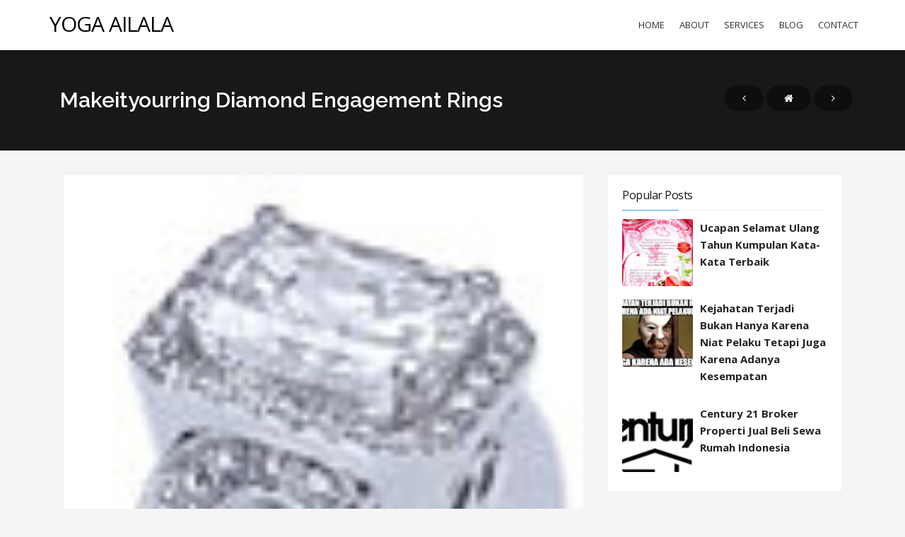

--- FILE ---
content_type: text/html; charset=utf-8
request_url: https://www.google.com/recaptcha/api2/aframe
body_size: 267
content:
<!DOCTYPE HTML><html><head><meta http-equiv="content-type" content="text/html; charset=UTF-8"></head><body><script nonce="HQ5Wtc1EUyaGOtgzw3ZZtQ">/** Anti-fraud and anti-abuse applications only. See google.com/recaptcha */ try{var clients={'sodar':'https://pagead2.googlesyndication.com/pagead/sodar?'};window.addEventListener("message",function(a){try{if(a.source===window.parent){var b=JSON.parse(a.data);var c=clients[b['id']];if(c){var d=document.createElement('img');d.src=c+b['params']+'&rc='+(localStorage.getItem("rc::a")?sessionStorage.getItem("rc::b"):"");window.document.body.appendChild(d);sessionStorage.setItem("rc::e",parseInt(sessionStorage.getItem("rc::e")||0)+1);localStorage.setItem("rc::h",'1769070105037');}}}catch(b){}});window.parent.postMessage("_grecaptcha_ready", "*");}catch(b){}</script></body></html>